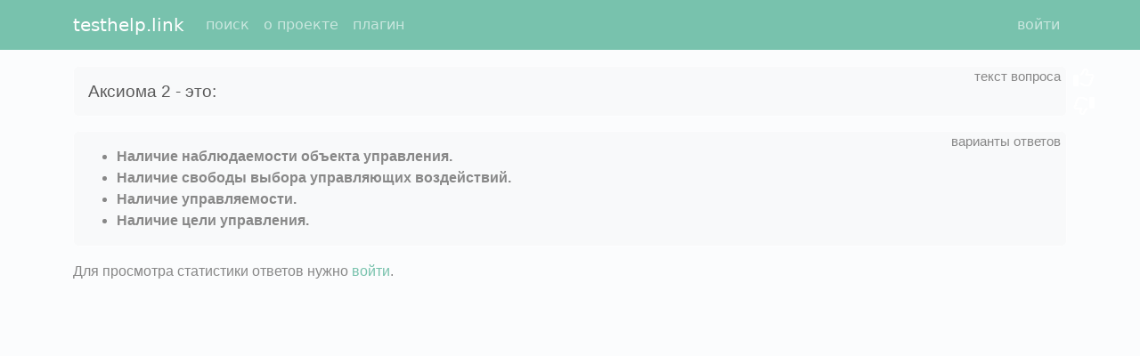

--- FILE ---
content_type: text/html; charset=utf-8
request_url: https://testhelp.link/q/2a681cc18ad414b4d80cc7425fd897bc/
body_size: 1770
content:
<!DOCTYPE html>
<html>
<head>
  <meta charset="utf-8">
  <link rel="shortcut icon" type="image/png" href="/static/images/icon128.png"/>
  <meta http-equiv="X-UA-Compatible" content="IE=edge">
  <meta name="viewport" content="width=device-width, initial-scale=1">
  <title>Аксиома 2 - это: Наличие наблюдаемости объекта управления., Наличие свободы выбора управляющих воздействий., Наличие управляемости., Наличие цели управления.</title>
  <meta name="description" content="Наличие наблюдаемости объекта управления., Наличие свободы выбора управляющих воздействий., Наличие управляемости., Наличие цели управления. ()"/>
  <link rel="stylesheet" href="/static/min/bundle_cab3dc0ff21e9a78215e.css"/>
  <script>const th_params = {"call_after_question_load": true, "plan": {"total_rubles": 0, "total_spent": 0, "total_remains": 0}, "th_user_is_authenticated": false};</script>
  <script src="/static/min/bundle_9c95042d04479a769739.js"></script>
  <meta name="google-site-verification" content="wivygRpLoSGGk70lPimOUlOufcWeZxcm3lpuXwgfXe4"/>
  <meta name='yandex-verification' content='71e5148a421bfce8'/>
  <meta name='yandex-verification' content='731749dc49e178a9'/>
  
</head>
<body>
<nav id="main-menu" class="navbar navbar-expand-lg navbar-dark bg-primary fixed-top">
  <div class="container">
    <a class="navbar-brand" href="/" title="глобальная система вопросов и ответов">
      testhelp.link
    </a>

    <button class="navbar-toggler" type="button" id="navbar-toggler" title="Toggle navigation">
      <span class="navbar-toggler-icon"></span>
    </button>

    <div class="collapse navbar-collapse" id="navbar-collapse">
      <ul class="navbar-nav me-auto">
        
          <li class="nav-item">
            <a
              class="nav-link"
              href="/"
              rel="nofollow"
            >поиск</a>
          </li>
        
          <li class="nav-item">
            <a
              class="nav-link"
              href="/f/about/"
              rel="nofollow"
            >о проекте</a>
          </li>
        
          <li class="nav-item">
            <a
              class="nav-link"
              href="/f/plugin/"
              rel="nofollow"
            >плагин</a>
          </li>
        
      </ul>
      <ul class="navbar-nav">
        
          <li class="d-flex">
            <a
              class="nav-link"
              
              href="/f/login/"
              rel="nofollow"
            >войти</a>
            

          </li>
        
      </ul>
    </div>


  </div>
</nav>

<div class="container">
  
  <div class="question-content">
    <div class="question-text alert alert-light">
      <div class="hint" title="текст вопроса"></div>
      <h1>Аксиома 2 - это:</h1>
      <div class="feedback-right">
        <i class="far fa-thumbs-up"></i>
        <i class="far fa-thumbs-down"></i>
      </div>
    </div>
    
      <div class="answer alert alert-light">
        <div class="hint" title="варианты ответов"></div>
        <ul class="public-answer mb-0">
          
            <li><strong>Наличие наблюдаемости объекта управления.</strong></li>
          
            <li><strong>Наличие свободы выбора управляющих воздействий.</strong></li>
          
            <li><strong>Наличие управляемости.</strong></li>
          
            <li><strong>Наличие цели управления.</strong></li>
          
        </ul>
      </div>
    

    
    
    
      Для просмотра статистики ответов нужно <a href="/f/login/">войти</a>.
    
  </div>

</div>
<script>
if (window.self !== window.top){
    const mainMenu = document.getElementById('main-menu');
    if (mainMenu) {
        mainMenu.style.display = 'none';
    }
    document.body.classList.add('hide-header');
}
</script>

<!-- Google tag (gtag.js) -->
<script async src="https://www.googletagmanager.com/gtag/js?id=G-KF8QEH2L85"></script>
<script>
  window.dataLayer = window.dataLayer || [];
  function gtag(){dataLayer.push(arguments);}
  gtag('js', new Date());

  gtag('config', 'G-KF8QEH2L85');
</script>

</body>
</html>
